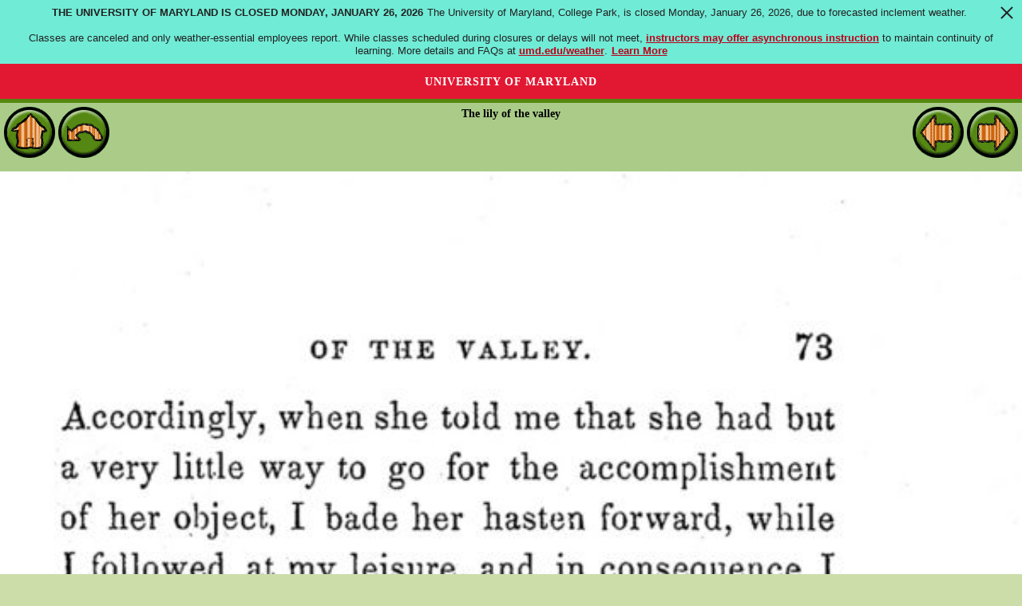

--- FILE ---
content_type: text/css
request_url: http://childrenslibrary.org/styles/homepage.css
body_size: 2251
content:
html, body {
    color: #000;
    background: #CCDDAA;
    font-family: georgia, "times new roman", sans-serif;
    font-size: 95%;
    margin: 0;
    padding: 0;
}

* {
    margin: 0;
    padding: 0;
}

/** PAGE LAYOUT **/
#pagewidth {
    width: 770px;
    text-align: left;
    min-width: 520px;
    margin-left: auto;
    margin-right: auto;
    margin-top: 15px;
}

#outer {
    border: solid #CCDDAA 0px;
    /*/*/
    border-left-width: 195px ;
    /* left column width. NN4 hack to hide borders */
    border-left-color: #CCDDAA;
    /* left column colour */
    border-left-style: solid;
    /*/*/
    border-right-width: 205px;
    /* right column width. NN4 hack to hide borders */
    border-right-color: #CCDDAA;
    /* right column colour */
    border-right-style: solid;
    background-color: #CCDDAA;
    /* center column colour */
    color: #000;
    width: auto;
}

#inner {
    margin: -5px 0px 0px 0px;
    width: 103%;
}

#homeheader {
    margin: 0;
    padding: 0 0 7px 0;
}

.logo {
    float: left;
    margin: 0;
    padding: 0;
}

.title {
    margin: 0 0 0 100px;
    text-align: right;
    padding: 0;
}

.sponsor {
    font: 80% Verdana,Arial,Sans-serif;
    font-weight: bold;
    text-align: right;
    margin: 0;
    padding: 0;
}

#homenavimg {
    background: url("../images/navbar.gif") repeat-x;
    color: #000;
    margin: 0;
}

#homenav {
    text-align: left;
    background-color: #ffffff;
    color: #000;
    margin: 10 0 0 0;
}

#homeleftcol {
    width: 191px;
    float: left;
    position: relative;
    margin-left: -195px;
    /*space between sections for left and mid sections*/
    margin-right: 0px;
    /*space between text for left and mid sections*/
}

#homesidebar {
    /*/*/
    width: 185px;
    /* width for right section, hack keeps NN4 right column right */
    float: right;
    position: relative;
    margin-right: -197px;
    margin-left: 15px;
}

#outer>#inner {
    border-bottom: 1px solid #CCDDAA;
}

#footer {
    height: 100%;
    width: 100%;
    text-align: center;
    font-size: 80%;
    margin: 0;
    padding: 30px 0 0 0;
}

/** SEARCH TOOLS LAYOUT **/
.medgreen-bg {
    background: url("../images/overview_toolsbg.gif") repeat-y;
    color: #000;
    padding: 2px;
    text-align: center;
    margin: 0;
}

.teaserlocation {
    float: right;
    margin: 0;
    padding: 0 1px 0 1px;
    width: 73px;
}

.teasersimple {
    margin: 0;
    padding: 0 1px 0 1px;
    width: 73px;
}

#moreoptions {
    display: none;
    width: 350px;
    margin: 4px 0 3px 0;
}

#showlink {
    display: block;
    text-align: right;
    font-size: 80%;
    margin: 4px 0 0 0;
}

#fullheadlines {
    display: none;
}

#randomheadline {
    display: block;
}

.teasersearch {
    float: left;
    margin: 0 10px 0 0;
    padding: 5px 0 0 0;
    width: 170px;
}

.teaserbrowse {
    margin: 0 0 0 180px;
    padding: 5px 0 0 0;
}

/** FORM ELEMENTS **/
form {
    margin: 0;
}

.search {
    width: 170px;
}

.keywords {
    margin: 1px 0 1px 0;
    height: 90%;
    width: 120px;
    text-align: left;
    background-color: #fdb;
    color: #000;
}

.button-search {
    width: 30px;
}

/** READ BOOKS AREA **/
#readbooks {
    margin-top: 0px;
    position: relative;
    width: 375px;
    height: 161px;
}

#home-readbooks-splice-01 {
    position: absolute;
    left: 0px;
    top: 0px;
    width: 375px;
    height: 33px;
}

#home-readbooks-splice-02 {
    position: absolute;
    left: 0px;
    top: 33px;
    width: 136px;
    height: 128px;
}

#home-readbooks-splice-03 {
    position: absolute;
    left: 136px;
    top: 33px;
    width: 110px;
    height: 128px;
}

#home-readbooks-splice-04 {
    position: absolute;
    left: 246px;
    top: 33px;
    width: 129px;
    height: 128px;
    background: url("../images/home_readbooks_splice_04.gif") no-repeat;
}

#searchitems {
    padding-top: 12px;
    padding-right: 5px;
    text-align: right;
    font-size: 90%;
}

#searchitems h2 {
    font-weight: bold;
    text-transform: uppercase;
    margin: 10px 0 0 0;
}

#searchitems p {
    margin: .5em 0 0 0;
    padding: 0;
    font-size: 85%;
}

#searchitems p.smallspace {
    margin: .25em 0 0 0;
    padding: 0;
    font-size: 85%;
}

#searchitems ul {
    margin-top: .25em;
    padding: 0;
    font-size: 85%;
    list-style-type: none;
}

#searchitems ul li {
    line-height: 1.5em;
}

#searchitems a {
    text-decoration: none;
    font-size: 85%;
    color: #555;
}

#searchitems a:visited {
    text-decoration: none;
    font-size: 85%;
    color: #555;
}

#searchitems a:hover {
    text-decoration: none;
    font-size: 85%;
    color: #000;
}

/** ANNOUNCEMENTS **/
.announcement {
    border-style: solid;
    border-width: 0px 8px 5px 8px;
    border-color: #99BB77;
    margin-left: 15px;
    margin-right: 5px;
    padding: 5px;
}

/** LIST STYLES **/
#outer ul {
    margin: 0 0 .5em;
    padding: 0;
    font-size: 85%;
}

#outer ul li {
    margin: 0;
    padding: 0 0 0 8px;
    line-height: 1.2em;
    list-style: none;
    background: url("../images/bullet_tiny.gif") no-repeat 0 .3em;
}

/** HEADER STYLES **/
.heading {
    padding: 5px;
    /** margin will take out top space for featured books on home page **/
    margin: 7px 0 0 0;
    border-style: solid;
    border-width: 5px 0 0 0;
    border-color: #558811;
    background-color: #99BB77;
    color: #000;
}

.headingoffset {
    padding: 5px;
    margin-top: 10px;
    border-style: solid;
    border-width: 5px 0 0 0;
    border-color: #558811;
    background-color: #99BB77;
    color: #000;
}

.contentheadingoffset {
    padding: 5px;
    margin-top: 10px;
    margin-right: 5px;
    border-style: solid;
    border-width: 5px 0 0 0;
    border-color: #558811;
    background-color: #99BB77;
    color: #000;
}

.topheadingoffset {
    padding: 5px;
    margin-top: 25px;
    border-style: solid;
    border-width: 5px 0 0 0;
    border-color: #558811;
    background-color: #99BB77;
    color: #000;
}

.topheadingspace {
    margin-top: 25px;
}

.readbooksheadingspace {
    margin-top: 10px;
}

/** PARAGRAPHS, HEADINGS, & TEXT STYLES **/
p {
    margin: 0 0 12px 0;
    padding: 0;
}

h1 {
    font: 120% Arial,Sans-serif;
    font-weight: bold;
    color: #223388;
    margin: 0 0 10px 0;
}

h2 {
    font: 100% Verdana,Sans-serif;
    font-weight: bold;
    text-transform: uppercase;
    margin: 10px 0 0 0;
}

#outer h2 {
    font: 80% Verdana,Sans-serif;
    font-weight: bold;
    text-transform: uppercase;
    margin: 0;
    padding: 0;
}

h3 {
    font: 100% Arial,Verdana,Sans-serif;
    font-weight: bold;
}

h4 {
    font: 90% Arial,Verdana,Sans-serif;
    font-weight: bold;
}

strong {
    font: 85% Arial,Verdana,Sans-serif;
    font-weight: bold;
    color: #B24;
}

/** LINK STYLES **/
a {
    font: 80% Verdana,Arial,Sans-serif;
    text-decoration: underline;
    font-weight: bold;
    color: #643107;
}

a:visited {
    color: #555;
}

a:hover {
    color: #000;
}

#langnav strong {
    font: 80% Verdana,Arial,Sans-serif;
    font-weight: bold;
    color: #B24;
}

#langnav a {
    font: 80% Verdana,Arial,Sans-serif;
    text-decoration: underline;
    font-weight: bold;
    color: #643107;
}

#langnav a:visited {
    color: #643107;
}

#langnav a:hover {
    color: #000;
}

#homenav a {
    font: 75% Verdana,Arial,Sans-serif;
    text-decoration: none;
    font-weight: bold;
    color: #000;
    padding: 4px 6px 4px 6px;
}

#homenav a:hover {
    color: #643107;
    background-color: #FFFFCC;
    padding: 4px 6px 4px 6px;
}

#navreadbooksbtn {
    position: absolute;
    margin-top: -20px;
    margin-left: 5px;
    z-index: 200;
}

#nav a {
    font: 85% Verdana,Arial,Sans-serif;
    text-decoration: none;
    font-weight: bold;
    color: #000;
    padding: 4px 15px 4px 15px;
}

#nav a:hover {
    color: #643107;
    background-color: #FFFFCC;
    padding: 4px 15px 4px 15px;
}

.active {
    color: #000000;
    background-color: #CCDDAA;
    padding: 6px 4px 6px 4px;
    border-style: solid;
    border-width: 4px 0 0 0;
    border-color: #99BB77;
    text-decoration: underline;
}

h2 a {
    font-size: 100%;
    text-decoration: underline;
    font-weight: bold;
    color: #000;
}

h2 a:hover {
    color: #643107;
}

h2 a:visited {
    color: #000;
}

h3 a {
    font: 100% Arial,Verdana,Sans-serif;
    text-decoration: none;
    font-weight: bold;
    color: #000;
}

h3 a:hover {
    font: 100% Arial,Verdana,Sans-serif;
    color: #643107;
    text-decoration: underline;
    font-weight: bold;
}

h3 a:visited {
    font: 100% Arial,Verdana,Sans-serif;
    color: #000;
    font-weight: bold;
}

h4 a {
    font: 100% Arial,Verdana,Sans-serif;
    text-decoration: none;
    font-weight: bold;
    color: #000;
}

h4 a:hover {
    color: #643107;
    text-decoration: underline;
}

h4 a:visited {
    color: #000;
}

.orange-bg h4 a {
    color: #000;
}

.orange-bg h4 a:visited {
    color: #000;
}

.red-bg h4 a {
    color: #000;
}

.red-bg h4 a:visited {
    color: #000;
}

.blue-bg h4 a {
    color: #000;
}

.blue-bg h4 a:visited {
    color: #000;
}

.yellow-bg h4 a {
    color: #000;
}

.yellow-bg h4 a:visited {
    color: #000;
}

.plainlink {
    font: 105% Arial,Verdana,Sans-serif;
    font-weight: bold;
    text-decoration: none;
}

.plainlink a:hover {
    font: 105% Arial,Verdana,Sans-serif;
    font-weight: bold;
    text-decoration: underline;
}

.plainlink a:visited {
    font: 105% Arial,Verdana,Sans-serif;
    font-weight: bold;
    text-decoration: none;
}

.smalllink {
    font-size: 85%;
}

#skip-link>a {
    position: absolute;
    left: -999px!important;
    top: auto;
    width: 1px;
    height: 1px;
    overflow: hidden;
    z-index: -999
}

#skip-link>a:active,#skip-link>a:focus {
    color: #643107;
    background-color: #fff;
    left: auto!important;
    top: 45px;
    width: auto;
    height: auto;
    padding: 10px;
    overflow: auto;
    z-index: 999;
    text-decoration: underline
}

/** IMAGE STYLES **/
img {
    margin: 0px;
    border: 0px;
    vertical-align: bottom;
}

@media print {
    /*hide the quick links when printing*/
    /*
#homeleftcol{display:none;}
#outer{border-left:0;}
*/
    /*hide the navigation when printing*/
    /*
#header{display:none;} 
#nav{display:none;}
#body{border-left:0;}
*/
    /*hide the sidebar when printing*/
    /*
#sidebar{display:none;}
#body{border-right:0;}
*/
}
